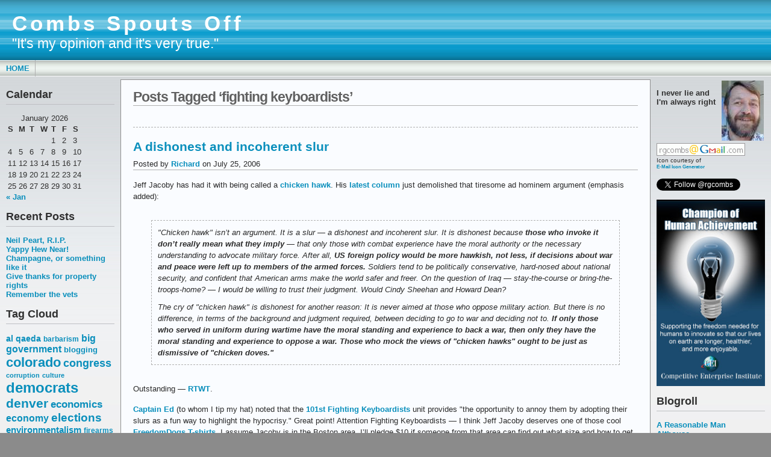

--- FILE ---
content_type: text/html; charset=UTF-8
request_url: https://www.rgcombs.com/tag/fighting-keyboardists/
body_size: 15299
content:
<!DOCTYPE html PUBLIC "-//W3C//DTD XHTML 1.0 Transitional//EN" "http://www.w3.org/TR/xhtml1/DTD/xhtml1-transitional.dtd">
<html xmlns="http://www.w3.org/1999/xhtml" lang="en-US">
<head profile="http://gmpg.org/xfn/11">
	<meta http-equiv="Content-Type" content="text/html; charset=UTF-8" />
	<title> &raquo; fighting keyboardists Combs Spouts Off</title>

	<link rel="stylesheet" href="https://www.rgcombs.com/wp-content/themes/andreas09/style.css" type="text/css" media="screen" />
	<link rel="stylesheet" href="https://www.rgcombs.com/wp-content/themes/andreas09/blue.css" type="text/css" media="screen" />
	<link rel="pingback" href="https://www.rgcombs.com/xmlrpc.php" />

	<meta name='robots' content='max-image-preview:large' />
<link rel="alternate" type="application/rss+xml" title="Combs Spouts Off &raquo; Feed" href="https://www.rgcombs.com/feed/" />
<link rel="alternate" type="application/rss+xml" title="Combs Spouts Off &raquo; Comments Feed" href="https://www.rgcombs.com/comments/feed/" />
<link rel="alternate" type="application/rss+xml" title="Combs Spouts Off &raquo; fighting keyboardists Tag Feed" href="https://www.rgcombs.com/tag/fighting-keyboardists/feed/" />
<style id='wp-img-auto-sizes-contain-inline-css' type='text/css'>
img:is([sizes=auto i],[sizes^="auto," i]){contain-intrinsic-size:3000px 1500px}
/*# sourceURL=wp-img-auto-sizes-contain-inline-css */
</style>
<style id='wp-emoji-styles-inline-css' type='text/css'>

	img.wp-smiley, img.emoji {
		display: inline !important;
		border: none !important;
		box-shadow: none !important;
		height: 1em !important;
		width: 1em !important;
		margin: 0 0.07em !important;
		vertical-align: -0.1em !important;
		background: none !important;
		padding: 0 !important;
	}
/*# sourceURL=wp-emoji-styles-inline-css */
</style>
<style id='wp-block-library-inline-css' type='text/css'>
:root{--wp-block-synced-color:#7a00df;--wp-block-synced-color--rgb:122,0,223;--wp-bound-block-color:var(--wp-block-synced-color);--wp-editor-canvas-background:#ddd;--wp-admin-theme-color:#007cba;--wp-admin-theme-color--rgb:0,124,186;--wp-admin-theme-color-darker-10:#006ba1;--wp-admin-theme-color-darker-10--rgb:0,107,160.5;--wp-admin-theme-color-darker-20:#005a87;--wp-admin-theme-color-darker-20--rgb:0,90,135;--wp-admin-border-width-focus:2px}@media (min-resolution:192dpi){:root{--wp-admin-border-width-focus:1.5px}}.wp-element-button{cursor:pointer}:root .has-very-light-gray-background-color{background-color:#eee}:root .has-very-dark-gray-background-color{background-color:#313131}:root .has-very-light-gray-color{color:#eee}:root .has-very-dark-gray-color{color:#313131}:root .has-vivid-green-cyan-to-vivid-cyan-blue-gradient-background{background:linear-gradient(135deg,#00d084,#0693e3)}:root .has-purple-crush-gradient-background{background:linear-gradient(135deg,#34e2e4,#4721fb 50%,#ab1dfe)}:root .has-hazy-dawn-gradient-background{background:linear-gradient(135deg,#faaca8,#dad0ec)}:root .has-subdued-olive-gradient-background{background:linear-gradient(135deg,#fafae1,#67a671)}:root .has-atomic-cream-gradient-background{background:linear-gradient(135deg,#fdd79a,#004a59)}:root .has-nightshade-gradient-background{background:linear-gradient(135deg,#330968,#31cdcf)}:root .has-midnight-gradient-background{background:linear-gradient(135deg,#020381,#2874fc)}:root{--wp--preset--font-size--normal:16px;--wp--preset--font-size--huge:42px}.has-regular-font-size{font-size:1em}.has-larger-font-size{font-size:2.625em}.has-normal-font-size{font-size:var(--wp--preset--font-size--normal)}.has-huge-font-size{font-size:var(--wp--preset--font-size--huge)}.has-text-align-center{text-align:center}.has-text-align-left{text-align:left}.has-text-align-right{text-align:right}.has-fit-text{white-space:nowrap!important}#end-resizable-editor-section{display:none}.aligncenter{clear:both}.items-justified-left{justify-content:flex-start}.items-justified-center{justify-content:center}.items-justified-right{justify-content:flex-end}.items-justified-space-between{justify-content:space-between}.screen-reader-text{border:0;clip-path:inset(50%);height:1px;margin:-1px;overflow:hidden;padding:0;position:absolute;width:1px;word-wrap:normal!important}.screen-reader-text:focus{background-color:#ddd;clip-path:none;color:#444;display:block;font-size:1em;height:auto;left:5px;line-height:normal;padding:15px 23px 14px;text-decoration:none;top:5px;width:auto;z-index:100000}html :where(.has-border-color){border-style:solid}html :where([style*=border-top-color]){border-top-style:solid}html :where([style*=border-right-color]){border-right-style:solid}html :where([style*=border-bottom-color]){border-bottom-style:solid}html :where([style*=border-left-color]){border-left-style:solid}html :where([style*=border-width]){border-style:solid}html :where([style*=border-top-width]){border-top-style:solid}html :where([style*=border-right-width]){border-right-style:solid}html :where([style*=border-bottom-width]){border-bottom-style:solid}html :where([style*=border-left-width]){border-left-style:solid}html :where(img[class*=wp-image-]){height:auto;max-width:100%}:where(figure){margin:0 0 1em}html :where(.is-position-sticky){--wp-admin--admin-bar--position-offset:var(--wp-admin--admin-bar--height,0px)}@media screen and (max-width:600px){html :where(.is-position-sticky){--wp-admin--admin-bar--position-offset:0px}}

/*# sourceURL=wp-block-library-inline-css */
</style><style id='global-styles-inline-css' type='text/css'>
:root{--wp--preset--aspect-ratio--square: 1;--wp--preset--aspect-ratio--4-3: 4/3;--wp--preset--aspect-ratio--3-4: 3/4;--wp--preset--aspect-ratio--3-2: 3/2;--wp--preset--aspect-ratio--2-3: 2/3;--wp--preset--aspect-ratio--16-9: 16/9;--wp--preset--aspect-ratio--9-16: 9/16;--wp--preset--color--black: #000000;--wp--preset--color--cyan-bluish-gray: #abb8c3;--wp--preset--color--white: #ffffff;--wp--preset--color--pale-pink: #f78da7;--wp--preset--color--vivid-red: #cf2e2e;--wp--preset--color--luminous-vivid-orange: #ff6900;--wp--preset--color--luminous-vivid-amber: #fcb900;--wp--preset--color--light-green-cyan: #7bdcb5;--wp--preset--color--vivid-green-cyan: #00d084;--wp--preset--color--pale-cyan-blue: #8ed1fc;--wp--preset--color--vivid-cyan-blue: #0693e3;--wp--preset--color--vivid-purple: #9b51e0;--wp--preset--gradient--vivid-cyan-blue-to-vivid-purple: linear-gradient(135deg,rgb(6,147,227) 0%,rgb(155,81,224) 100%);--wp--preset--gradient--light-green-cyan-to-vivid-green-cyan: linear-gradient(135deg,rgb(122,220,180) 0%,rgb(0,208,130) 100%);--wp--preset--gradient--luminous-vivid-amber-to-luminous-vivid-orange: linear-gradient(135deg,rgb(252,185,0) 0%,rgb(255,105,0) 100%);--wp--preset--gradient--luminous-vivid-orange-to-vivid-red: linear-gradient(135deg,rgb(255,105,0) 0%,rgb(207,46,46) 100%);--wp--preset--gradient--very-light-gray-to-cyan-bluish-gray: linear-gradient(135deg,rgb(238,238,238) 0%,rgb(169,184,195) 100%);--wp--preset--gradient--cool-to-warm-spectrum: linear-gradient(135deg,rgb(74,234,220) 0%,rgb(151,120,209) 20%,rgb(207,42,186) 40%,rgb(238,44,130) 60%,rgb(251,105,98) 80%,rgb(254,248,76) 100%);--wp--preset--gradient--blush-light-purple: linear-gradient(135deg,rgb(255,206,236) 0%,rgb(152,150,240) 100%);--wp--preset--gradient--blush-bordeaux: linear-gradient(135deg,rgb(254,205,165) 0%,rgb(254,45,45) 50%,rgb(107,0,62) 100%);--wp--preset--gradient--luminous-dusk: linear-gradient(135deg,rgb(255,203,112) 0%,rgb(199,81,192) 50%,rgb(65,88,208) 100%);--wp--preset--gradient--pale-ocean: linear-gradient(135deg,rgb(255,245,203) 0%,rgb(182,227,212) 50%,rgb(51,167,181) 100%);--wp--preset--gradient--electric-grass: linear-gradient(135deg,rgb(202,248,128) 0%,rgb(113,206,126) 100%);--wp--preset--gradient--midnight: linear-gradient(135deg,rgb(2,3,129) 0%,rgb(40,116,252) 100%);--wp--preset--font-size--small: 13px;--wp--preset--font-size--medium: 20px;--wp--preset--font-size--large: 36px;--wp--preset--font-size--x-large: 42px;--wp--preset--spacing--20: 0.44rem;--wp--preset--spacing--30: 0.67rem;--wp--preset--spacing--40: 1rem;--wp--preset--spacing--50: 1.5rem;--wp--preset--spacing--60: 2.25rem;--wp--preset--spacing--70: 3.38rem;--wp--preset--spacing--80: 5.06rem;--wp--preset--shadow--natural: 6px 6px 9px rgba(0, 0, 0, 0.2);--wp--preset--shadow--deep: 12px 12px 50px rgba(0, 0, 0, 0.4);--wp--preset--shadow--sharp: 6px 6px 0px rgba(0, 0, 0, 0.2);--wp--preset--shadow--outlined: 6px 6px 0px -3px rgb(255, 255, 255), 6px 6px rgb(0, 0, 0);--wp--preset--shadow--crisp: 6px 6px 0px rgb(0, 0, 0);}:where(.is-layout-flex){gap: 0.5em;}:where(.is-layout-grid){gap: 0.5em;}body .is-layout-flex{display: flex;}.is-layout-flex{flex-wrap: wrap;align-items: center;}.is-layout-flex > :is(*, div){margin: 0;}body .is-layout-grid{display: grid;}.is-layout-grid > :is(*, div){margin: 0;}:where(.wp-block-columns.is-layout-flex){gap: 2em;}:where(.wp-block-columns.is-layout-grid){gap: 2em;}:where(.wp-block-post-template.is-layout-flex){gap: 1.25em;}:where(.wp-block-post-template.is-layout-grid){gap: 1.25em;}.has-black-color{color: var(--wp--preset--color--black) !important;}.has-cyan-bluish-gray-color{color: var(--wp--preset--color--cyan-bluish-gray) !important;}.has-white-color{color: var(--wp--preset--color--white) !important;}.has-pale-pink-color{color: var(--wp--preset--color--pale-pink) !important;}.has-vivid-red-color{color: var(--wp--preset--color--vivid-red) !important;}.has-luminous-vivid-orange-color{color: var(--wp--preset--color--luminous-vivid-orange) !important;}.has-luminous-vivid-amber-color{color: var(--wp--preset--color--luminous-vivid-amber) !important;}.has-light-green-cyan-color{color: var(--wp--preset--color--light-green-cyan) !important;}.has-vivid-green-cyan-color{color: var(--wp--preset--color--vivid-green-cyan) !important;}.has-pale-cyan-blue-color{color: var(--wp--preset--color--pale-cyan-blue) !important;}.has-vivid-cyan-blue-color{color: var(--wp--preset--color--vivid-cyan-blue) !important;}.has-vivid-purple-color{color: var(--wp--preset--color--vivid-purple) !important;}.has-black-background-color{background-color: var(--wp--preset--color--black) !important;}.has-cyan-bluish-gray-background-color{background-color: var(--wp--preset--color--cyan-bluish-gray) !important;}.has-white-background-color{background-color: var(--wp--preset--color--white) !important;}.has-pale-pink-background-color{background-color: var(--wp--preset--color--pale-pink) !important;}.has-vivid-red-background-color{background-color: var(--wp--preset--color--vivid-red) !important;}.has-luminous-vivid-orange-background-color{background-color: var(--wp--preset--color--luminous-vivid-orange) !important;}.has-luminous-vivid-amber-background-color{background-color: var(--wp--preset--color--luminous-vivid-amber) !important;}.has-light-green-cyan-background-color{background-color: var(--wp--preset--color--light-green-cyan) !important;}.has-vivid-green-cyan-background-color{background-color: var(--wp--preset--color--vivid-green-cyan) !important;}.has-pale-cyan-blue-background-color{background-color: var(--wp--preset--color--pale-cyan-blue) !important;}.has-vivid-cyan-blue-background-color{background-color: var(--wp--preset--color--vivid-cyan-blue) !important;}.has-vivid-purple-background-color{background-color: var(--wp--preset--color--vivid-purple) !important;}.has-black-border-color{border-color: var(--wp--preset--color--black) !important;}.has-cyan-bluish-gray-border-color{border-color: var(--wp--preset--color--cyan-bluish-gray) !important;}.has-white-border-color{border-color: var(--wp--preset--color--white) !important;}.has-pale-pink-border-color{border-color: var(--wp--preset--color--pale-pink) !important;}.has-vivid-red-border-color{border-color: var(--wp--preset--color--vivid-red) !important;}.has-luminous-vivid-orange-border-color{border-color: var(--wp--preset--color--luminous-vivid-orange) !important;}.has-luminous-vivid-amber-border-color{border-color: var(--wp--preset--color--luminous-vivid-amber) !important;}.has-light-green-cyan-border-color{border-color: var(--wp--preset--color--light-green-cyan) !important;}.has-vivid-green-cyan-border-color{border-color: var(--wp--preset--color--vivid-green-cyan) !important;}.has-pale-cyan-blue-border-color{border-color: var(--wp--preset--color--pale-cyan-blue) !important;}.has-vivid-cyan-blue-border-color{border-color: var(--wp--preset--color--vivid-cyan-blue) !important;}.has-vivid-purple-border-color{border-color: var(--wp--preset--color--vivid-purple) !important;}.has-vivid-cyan-blue-to-vivid-purple-gradient-background{background: var(--wp--preset--gradient--vivid-cyan-blue-to-vivid-purple) !important;}.has-light-green-cyan-to-vivid-green-cyan-gradient-background{background: var(--wp--preset--gradient--light-green-cyan-to-vivid-green-cyan) !important;}.has-luminous-vivid-amber-to-luminous-vivid-orange-gradient-background{background: var(--wp--preset--gradient--luminous-vivid-amber-to-luminous-vivid-orange) !important;}.has-luminous-vivid-orange-to-vivid-red-gradient-background{background: var(--wp--preset--gradient--luminous-vivid-orange-to-vivid-red) !important;}.has-very-light-gray-to-cyan-bluish-gray-gradient-background{background: var(--wp--preset--gradient--very-light-gray-to-cyan-bluish-gray) !important;}.has-cool-to-warm-spectrum-gradient-background{background: var(--wp--preset--gradient--cool-to-warm-spectrum) !important;}.has-blush-light-purple-gradient-background{background: var(--wp--preset--gradient--blush-light-purple) !important;}.has-blush-bordeaux-gradient-background{background: var(--wp--preset--gradient--blush-bordeaux) !important;}.has-luminous-dusk-gradient-background{background: var(--wp--preset--gradient--luminous-dusk) !important;}.has-pale-ocean-gradient-background{background: var(--wp--preset--gradient--pale-ocean) !important;}.has-electric-grass-gradient-background{background: var(--wp--preset--gradient--electric-grass) !important;}.has-midnight-gradient-background{background: var(--wp--preset--gradient--midnight) !important;}.has-small-font-size{font-size: var(--wp--preset--font-size--small) !important;}.has-medium-font-size{font-size: var(--wp--preset--font-size--medium) !important;}.has-large-font-size{font-size: var(--wp--preset--font-size--large) !important;}.has-x-large-font-size{font-size: var(--wp--preset--font-size--x-large) !important;}
/*# sourceURL=global-styles-inline-css */
</style>

<style id='classic-theme-styles-inline-css' type='text/css'>
/*! This file is auto-generated */
.wp-block-button__link{color:#fff;background-color:#32373c;border-radius:9999px;box-shadow:none;text-decoration:none;padding:calc(.667em + 2px) calc(1.333em + 2px);font-size:1.125em}.wp-block-file__button{background:#32373c;color:#fff;text-decoration:none}
/*# sourceURL=/wp-includes/css/classic-themes.min.css */
</style>
<link rel='stylesheet' id='social-essentials-css' href='https://www.rgcombs.com/wp-content/plugins/social-essentials/style.css?ver=6.9' type='text/css' media='all' />
<link rel="https://api.w.org/" href="https://www.rgcombs.com/wp-json/" /><link rel="alternate" title="JSON" type="application/json" href="https://www.rgcombs.com/wp-json/wp/v2/tags/130" /><link rel="EditURI" type="application/rsd+xml" title="RSD" href="https://www.rgcombs.com/xmlrpc.php?rsd" />
<meta name="generator" content="WordPress 6.9" />
<!-- Start of DualFeeds (1.11) plugin additions -->
<link rel="alternate" type="application/rss+xml" title="Combs Spouts Off - Summary Feed" href="https://www.rgcombs.com/feed/?dualfeed=2" />
<!-- End of DualFeeds plugin additions -->

</head>

<body data-rsssl=1 class="">

<div id="container">
	<div id="sitename">
		<h1><a href="https://www.rgcombs.com/">Combs Spouts Off</a></h1>
		<h2>&quot;It&#039;s my opinion and it&#039;s very true.&quot;</h2>
	</div>

	<div id="mainmenu">
			<ul class="level1">
		<li><a href="https://www.rgcombs.com/">Home</a></li>
			</ul>
	</div>

<div id="wrap">
<div id="leftside">

	<ul>

<li id="calendar-2" class="widget widget_calendar"><h2 class="widgettitle">Calendar</h2>
<div id="calendar_wrap" class="calendar_wrap"><table id="wp-calendar" class="wp-calendar-table">
	<caption>January 2026</caption>
	<thead>
	<tr>
		<th scope="col" aria-label="Sunday">S</th>
		<th scope="col" aria-label="Monday">M</th>
		<th scope="col" aria-label="Tuesday">T</th>
		<th scope="col" aria-label="Wednesday">W</th>
		<th scope="col" aria-label="Thursday">T</th>
		<th scope="col" aria-label="Friday">F</th>
		<th scope="col" aria-label="Saturday">S</th>
	</tr>
	</thead>
	<tbody>
	<tr>
		<td colspan="4" class="pad">&nbsp;</td><td>1</td><td>2</td><td>3</td>
	</tr>
	<tr>
		<td>4</td><td>5</td><td>6</td><td>7</td><td>8</td><td>9</td><td>10</td>
	</tr>
	<tr>
		<td>11</td><td>12</td><td>13</td><td id="today">14</td><td>15</td><td>16</td><td>17</td>
	</tr>
	<tr>
		<td>18</td><td>19</td><td>20</td><td>21</td><td>22</td><td>23</td><td>24</td>
	</tr>
	<tr>
		<td>25</td><td>26</td><td>27</td><td>28</td><td>29</td><td>30</td><td>31</td>
	</tr>
	</tbody>
	</table><nav aria-label="Previous and next months" class="wp-calendar-nav">
		<span class="wp-calendar-nav-prev"><a href="https://www.rgcombs.com/2020/01/">&laquo; Jan</a></span>
		<span class="pad">&nbsp;</span>
		<span class="wp-calendar-nav-next">&nbsp;</span>
	</nav></div></li>

		<li id="recent-posts-2" class="widget widget_recent_entries">
		<h2 class="widgettitle">Recent Posts</h2>

		<ul>
											<li>
					<a href="https://www.rgcombs.com/neil-peart-r-i-p/">Neil Peart, R.I.P.</a>
									</li>
											<li>
					<a href="https://www.rgcombs.com/yappy-hew-near/">Yappy Hew Near!</a>
									</li>
											<li>
					<a href="https://www.rgcombs.com/champagne-or-something-like-it/">Champagne, or something like it</a>
									</li>
											<li>
					<a href="https://www.rgcombs.com/give-thanks-for-property-rights/">Give thanks for property rights</a>
									</li>
											<li>
					<a href="https://www.rgcombs.com/remember-the-vets/">Remember the vets</a>
									</li>
					</ul>

		</li>
<li id="tag_cloud-2" class="widget widget_tag_cloud"><h2 class="widgettitle">Tag Cloud</h2>
<div class="tagcloud"><a href="https://www.rgcombs.com/tag/al-qaeda/" class="tag-cloud-link tag-link-11 tag-link-position-1" style="font-size: 10.153846153846pt;" aria-label="al qaeda (63 items)">al qaeda</a>
<a href="https://www.rgcombs.com/tag/barbarism/" class="tag-cloud-link tag-link-17 tag-link-position-2" style="font-size: 8.9230769230769pt;" aria-label="barbarism (53 items)">barbarism</a>
<a href="https://www.rgcombs.com/tag/big-government/" class="tag-cloud-link tag-link-557 tag-link-position-3" style="font-size: 11.692307692308pt;" aria-label="big government (80 items)">big government</a>
<a href="https://www.rgcombs.com/tag/blogging/" class="tag-cloud-link tag-link-119 tag-link-position-4" style="font-size: 9.3846153846154pt;" aria-label="blogging (56 items)">blogging</a>
<a href="https://www.rgcombs.com/tag/colorado/" class="tag-cloud-link tag-link-103 tag-link-position-5" style="font-size: 16.615384615385pt;" aria-label="colorado (167 items)">colorado</a>
<a href="https://www.rgcombs.com/tag/congress/" class="tag-cloud-link tag-link-163 tag-link-position-6" style="font-size: 13.846153846154pt;" aria-label="congress (112 items)">congress</a>
<a href="https://www.rgcombs.com/tag/corruption/" class="tag-cloud-link tag-link-277 tag-link-position-7" style="font-size: 8.3076923076923pt;" aria-label="corruption (48 items)">corruption</a>
<a href="https://www.rgcombs.com/tag/culture/" class="tag-cloud-link tag-link-54 tag-link-position-8" style="font-size: 8.6153846153846pt;" aria-label="culture (50 items)">culture</a>
<a href="https://www.rgcombs.com/tag/democrats/" class="tag-cloud-link tag-link-4 tag-link-position-9" style="font-size: 18.153846153846pt;" aria-label="democrats (212 items)">democrats</a>
<a href="https://www.rgcombs.com/tag/denver/" class="tag-cloud-link tag-link-70 tag-link-position-10" style="font-size: 15.538461538462pt;" aria-label="denver (145 items)">denver</a>
<a href="https://www.rgcombs.com/tag/economics/" class="tag-cloud-link tag-link-71 tag-link-position-11" style="font-size: 12.461538461538pt;" aria-label="economics (90 items)">economics</a>
<a href="https://www.rgcombs.com/tag/economy/" class="tag-cloud-link tag-link-548 tag-link-position-12" style="font-size: 11.846153846154pt;" aria-label="economy (83 items)">economy</a>
<a href="https://www.rgcombs.com/tag/elections/" class="tag-cloud-link tag-link-249 tag-link-position-13" style="font-size: 14.615384615385pt;" aria-label="elections (125 items)">elections</a>
<a href="https://www.rgcombs.com/tag/environmentalism/" class="tag-cloud-link tag-link-194 tag-link-position-14" style="font-size: 11.538461538462pt;" aria-label="environmentalism (78 items)">environmentalism</a>
<a href="https://www.rgcombs.com/tag/firearms/" class="tag-cloud-link tag-link-59 tag-link-position-15" style="font-size: 8.9230769230769pt;" aria-label="firearms (53 items)">firearms</a>
<a href="https://www.rgcombs.com/tag/freedom/" class="tag-cloud-link tag-link-36 tag-link-position-16" style="font-size: 9.5384615384615pt;" aria-label="freedom (58 items)">freedom</a>
<a href="https://www.rgcombs.com/tag/global-warming/" class="tag-cloud-link tag-link-215 tag-link-position-17" style="font-size: 10.307692307692pt;" aria-label="global warming (65 items)">global warming</a>
<a href="https://www.rgcombs.com/tag/gop/" class="tag-cloud-link tag-link-238 tag-link-position-18" style="font-size: 10.153846153846pt;" aria-label="gop (64 items)">gop</a>
<a href="https://www.rgcombs.com/tag/gun-control/" class="tag-cloud-link tag-link-25 tag-link-position-19" style="font-size: 10.153846153846pt;" aria-label="gun control (64 items)">gun control</a>
<a href="https://www.rgcombs.com/tag/guns/" class="tag-cloud-link tag-link-61 tag-link-position-20" style="font-size: 8pt;" aria-label="guns (46 items)">guns</a>
<a href="https://www.rgcombs.com/tag/health-care/" class="tag-cloud-link tag-link-97 tag-link-position-21" style="font-size: 13.076923076923pt;" aria-label="health care (98 items)">health care</a>
<a href="https://www.rgcombs.com/tag/human-rights/" class="tag-cloud-link tag-link-26 tag-link-position-22" style="font-size: 12.923076923077pt;" aria-label="human rights (96 items)">human rights</a>
<a href="https://www.rgcombs.com/tag/humor/" class="tag-cloud-link tag-link-49 tag-link-position-23" style="font-size: 14.615384615385pt;" aria-label="humor (124 items)">humor</a>
<a href="https://www.rgcombs.com/tag/iraq/" class="tag-cloud-link tag-link-12 tag-link-position-24" style="font-size: 14.153846153846pt;" aria-label="iraq (117 items)">iraq</a>
<a href="https://www.rgcombs.com/tag/islam/" class="tag-cloud-link tag-link-19 tag-link-position-25" style="font-size: 8.4615384615385pt;" aria-label="islam (49 items)">islam</a>
<a href="https://www.rgcombs.com/tag/islamofascism/" class="tag-cloud-link tag-link-6 tag-link-position-26" style="font-size: 16.615384615385pt;" aria-label="islamofascism (169 items)">islamofascism</a>
<a href="https://www.rgcombs.com/tag/israel/" class="tag-cloud-link tag-link-41 tag-link-position-27" style="font-size: 11.076923076923pt;" aria-label="israel (73 items)">israel</a>
<a href="https://www.rgcombs.com/tag/journalism/" class="tag-cloud-link tag-link-13 tag-link-position-28" style="font-size: 10.615384615385pt;" aria-label="journalism (68 items)">journalism</a>
<a href="https://www.rgcombs.com/tag/leftists/" class="tag-cloud-link tag-link-7 tag-link-position-29" style="font-size: 8.7692307692308pt;" aria-label="leftists (51 items)">leftists</a>
<a href="https://www.rgcombs.com/tag/liberty/" class="tag-cloud-link tag-link-27 tag-link-position-30" style="font-size: 11.230769230769pt;" aria-label="liberty (74 items)">liberty</a>
<a href="https://www.rgcombs.com/tag/media-bias/" class="tag-cloud-link tag-link-201 tag-link-position-31" style="font-size: 13.846153846154pt;" aria-label="media bias (112 items)">media bias</a>
<a href="https://www.rgcombs.com/tag/military/" class="tag-cloud-link tag-link-159 tag-link-position-32" style="font-size: 11.692307692308pt;" aria-label="military (80 items)">military</a>
<a href="https://www.rgcombs.com/tag/moonbats/" class="tag-cloud-link tag-link-45 tag-link-position-33" style="font-size: 9.2307692307692pt;" aria-label="moonbats (55 items)">moonbats</a>
<a href="https://www.rgcombs.com/tag/msm/" class="tag-cloud-link tag-link-34 tag-link-position-34" style="font-size: 8.3076923076923pt;" aria-label="msm (48 items)">msm</a>
<a href="https://www.rgcombs.com/tag/music/" class="tag-cloud-link tag-link-55 tag-link-position-35" style="font-size: 10.769230769231pt;" aria-label="music (70 items)">music</a>
<a href="https://www.rgcombs.com/tag/obama/" class="tag-cloud-link tag-link-388 tag-link-position-36" style="font-size: 20.307692307692pt;" aria-label="obama (292 items)">obama</a>
<a href="https://www.rgcombs.com/tag/politics/" class="tag-cloud-link tag-link-48 tag-link-position-37" style="font-size: 22pt;" aria-label="politics (382 items)">politics</a>
<a href="https://www.rgcombs.com/tag/presidential-candidates/" class="tag-cloud-link tag-link-28 tag-link-position-38" style="font-size: 10.153846153846pt;" aria-label="presidential candidates (63 items)">presidential candidates</a>
<a href="https://www.rgcombs.com/tag/republicans/" class="tag-cloud-link tag-link-137 tag-link-position-39" style="font-size: 14.461538461538pt;" aria-label="republicans (123 items)">republicans</a>
<a href="https://www.rgcombs.com/tag/socialism/" class="tag-cloud-link tag-link-253 tag-link-position-40" style="font-size: 9.6923076923077pt;" aria-label="socialism (59 items)">socialism</a>
<a href="https://www.rgcombs.com/tag/soldiers/" class="tag-cloud-link tag-link-160 tag-link-position-41" style="font-size: 8.9230769230769pt;" aria-label="soldiers (53 items)">soldiers</a>
<a href="https://www.rgcombs.com/tag/spending/" class="tag-cloud-link tag-link-116 tag-link-position-42" style="font-size: 8pt;" aria-label="spending (46 items)">spending</a>
<a href="https://www.rgcombs.com/tag/terrorism/" class="tag-cloud-link tag-link-9 tag-link-position-43" style="font-size: 14.769230769231pt;" aria-label="terrorism (128 items)">terrorism</a>
<a href="https://www.rgcombs.com/tag/war/" class="tag-cloud-link tag-link-10 tag-link-position-44" style="font-size: 16.615384615385pt;" aria-label="war (167 items)">war</a>
<a href="https://www.rgcombs.com/tag/weather/" class="tag-cloud-link tag-link-104 tag-link-position-45" style="font-size: 8.1538461538462pt;" aria-label="weather (47 items)">weather</a></div>
</li>
<li id="archives-2" class="widget widget_archive"><h2 class="widgettitle">Archives</h2>
		<label class="screen-reader-text" for="archives-dropdown-2">Archives</label>
		<select id="archives-dropdown-2" name="archive-dropdown">
			
			<option value="">Select Month</option>
				<option value='https://www.rgcombs.com/2020/01/'> January 2020 </option>
	<option value='https://www.rgcombs.com/2019/12/'> December 2019 </option>
	<option value='https://www.rgcombs.com/2019/11/'> November 2019 </option>
	<option value='https://www.rgcombs.com/2019/09/'> September 2019 </option>
	<option value='https://www.rgcombs.com/2019/07/'> July 2019 </option>
	<option value='https://www.rgcombs.com/2019/05/'> May 2019 </option>
	<option value='https://www.rgcombs.com/2019/03/'> March 2019 </option>
	<option value='https://www.rgcombs.com/2019/02/'> February 2019 </option>
	<option value='https://www.rgcombs.com/2019/01/'> January 2019 </option>
	<option value='https://www.rgcombs.com/2018/12/'> December 2018 </option>
	<option value='https://www.rgcombs.com/2018/11/'> November 2018 </option>
	<option value='https://www.rgcombs.com/2018/10/'> October 2018 </option>
	<option value='https://www.rgcombs.com/2018/09/'> September 2018 </option>
	<option value='https://www.rgcombs.com/2018/08/'> August 2018 </option>
	<option value='https://www.rgcombs.com/2018/07/'> July 2018 </option>
	<option value='https://www.rgcombs.com/2018/06/'> June 2018 </option>
	<option value='https://www.rgcombs.com/2018/05/'> May 2018 </option>
	<option value='https://www.rgcombs.com/2018/04/'> April 2018 </option>
	<option value='https://www.rgcombs.com/2018/03/'> March 2018 </option>
	<option value='https://www.rgcombs.com/2017/12/'> December 2017 </option>
	<option value='https://www.rgcombs.com/2017/11/'> November 2017 </option>
	<option value='https://www.rgcombs.com/2017/09/'> September 2017 </option>
	<option value='https://www.rgcombs.com/2017/08/'> August 2017 </option>
	<option value='https://www.rgcombs.com/2017/07/'> July 2017 </option>
	<option value='https://www.rgcombs.com/2017/06/'> June 2017 </option>
	<option value='https://www.rgcombs.com/2017/05/'> May 2017 </option>
	<option value='https://www.rgcombs.com/2017/03/'> March 2017 </option>
	<option value='https://www.rgcombs.com/2017/02/'> February 2017 </option>
	<option value='https://www.rgcombs.com/2017/01/'> January 2017 </option>
	<option value='https://www.rgcombs.com/2016/12/'> December 2016 </option>
	<option value='https://www.rgcombs.com/2016/11/'> November 2016 </option>
	<option value='https://www.rgcombs.com/2016/10/'> October 2016 </option>
	<option value='https://www.rgcombs.com/2016/09/'> September 2016 </option>
	<option value='https://www.rgcombs.com/2016/07/'> July 2016 </option>
	<option value='https://www.rgcombs.com/2016/06/'> June 2016 </option>
	<option value='https://www.rgcombs.com/2016/05/'> May 2016 </option>
	<option value='https://www.rgcombs.com/2016/04/'> April 2016 </option>
	<option value='https://www.rgcombs.com/2016/03/'> March 2016 </option>
	<option value='https://www.rgcombs.com/2016/02/'> February 2016 </option>
	<option value='https://www.rgcombs.com/2016/01/'> January 2016 </option>
	<option value='https://www.rgcombs.com/2015/12/'> December 2015 </option>
	<option value='https://www.rgcombs.com/2015/11/'> November 2015 </option>
	<option value='https://www.rgcombs.com/2015/09/'> September 2015 </option>
	<option value='https://www.rgcombs.com/2015/07/'> July 2015 </option>
	<option value='https://www.rgcombs.com/2015/06/'> June 2015 </option>
	<option value='https://www.rgcombs.com/2015/05/'> May 2015 </option>
	<option value='https://www.rgcombs.com/2015/04/'> April 2015 </option>
	<option value='https://www.rgcombs.com/2015/03/'> March 2015 </option>
	<option value='https://www.rgcombs.com/2015/02/'> February 2015 </option>
	<option value='https://www.rgcombs.com/2015/01/'> January 2015 </option>
	<option value='https://www.rgcombs.com/2014/12/'> December 2014 </option>
	<option value='https://www.rgcombs.com/2014/11/'> November 2014 </option>
	<option value='https://www.rgcombs.com/2014/10/'> October 2014 </option>
	<option value='https://www.rgcombs.com/2014/09/'> September 2014 </option>
	<option value='https://www.rgcombs.com/2014/07/'> July 2014 </option>
	<option value='https://www.rgcombs.com/2014/06/'> June 2014 </option>
	<option value='https://www.rgcombs.com/2014/05/'> May 2014 </option>
	<option value='https://www.rgcombs.com/2014/04/'> April 2014 </option>
	<option value='https://www.rgcombs.com/2014/03/'> March 2014 </option>
	<option value='https://www.rgcombs.com/2014/02/'> February 2014 </option>
	<option value='https://www.rgcombs.com/2014/01/'> January 2014 </option>
	<option value='https://www.rgcombs.com/2013/12/'> December 2013 </option>
	<option value='https://www.rgcombs.com/2013/11/'> November 2013 </option>
	<option value='https://www.rgcombs.com/2013/09/'> September 2013 </option>
	<option value='https://www.rgcombs.com/2013/08/'> August 2013 </option>
	<option value='https://www.rgcombs.com/2013/07/'> July 2013 </option>
	<option value='https://www.rgcombs.com/2013/06/'> June 2013 </option>
	<option value='https://www.rgcombs.com/2013/04/'> April 2013 </option>
	<option value='https://www.rgcombs.com/2013/03/'> March 2013 </option>
	<option value='https://www.rgcombs.com/2013/02/'> February 2013 </option>
	<option value='https://www.rgcombs.com/2013/01/'> January 2013 </option>
	<option value='https://www.rgcombs.com/2012/12/'> December 2012 </option>
	<option value='https://www.rgcombs.com/2012/11/'> November 2012 </option>
	<option value='https://www.rgcombs.com/2012/10/'> October 2012 </option>
	<option value='https://www.rgcombs.com/2012/09/'> September 2012 </option>
	<option value='https://www.rgcombs.com/2012/08/'> August 2012 </option>
	<option value='https://www.rgcombs.com/2012/07/'> July 2012 </option>
	<option value='https://www.rgcombs.com/2012/06/'> June 2012 </option>
	<option value='https://www.rgcombs.com/2012/05/'> May 2012 </option>
	<option value='https://www.rgcombs.com/2012/04/'> April 2012 </option>
	<option value='https://www.rgcombs.com/2012/03/'> March 2012 </option>
	<option value='https://www.rgcombs.com/2012/02/'> February 2012 </option>
	<option value='https://www.rgcombs.com/2012/01/'> January 2012 </option>
	<option value='https://www.rgcombs.com/2011/12/'> December 2011 </option>
	<option value='https://www.rgcombs.com/2011/11/'> November 2011 </option>
	<option value='https://www.rgcombs.com/2011/10/'> October 2011 </option>
	<option value='https://www.rgcombs.com/2011/09/'> September 2011 </option>
	<option value='https://www.rgcombs.com/2011/08/'> August 2011 </option>
	<option value='https://www.rgcombs.com/2011/07/'> July 2011 </option>
	<option value='https://www.rgcombs.com/2011/06/'> June 2011 </option>
	<option value='https://www.rgcombs.com/2011/05/'> May 2011 </option>
	<option value='https://www.rgcombs.com/2011/04/'> April 2011 </option>
	<option value='https://www.rgcombs.com/2011/03/'> March 2011 </option>
	<option value='https://www.rgcombs.com/2011/02/'> February 2011 </option>
	<option value='https://www.rgcombs.com/2011/01/'> January 2011 </option>
	<option value='https://www.rgcombs.com/2010/12/'> December 2010 </option>
	<option value='https://www.rgcombs.com/2010/11/'> November 2010 </option>
	<option value='https://www.rgcombs.com/2010/10/'> October 2010 </option>
	<option value='https://www.rgcombs.com/2010/09/'> September 2010 </option>
	<option value='https://www.rgcombs.com/2010/08/'> August 2010 </option>
	<option value='https://www.rgcombs.com/2010/07/'> July 2010 </option>
	<option value='https://www.rgcombs.com/2010/06/'> June 2010 </option>
	<option value='https://www.rgcombs.com/2010/05/'> May 2010 </option>
	<option value='https://www.rgcombs.com/2010/04/'> April 2010 </option>
	<option value='https://www.rgcombs.com/2010/03/'> March 2010 </option>
	<option value='https://www.rgcombs.com/2010/02/'> February 2010 </option>
	<option value='https://www.rgcombs.com/2010/01/'> January 2010 </option>
	<option value='https://www.rgcombs.com/2009/12/'> December 2009 </option>
	<option value='https://www.rgcombs.com/2009/11/'> November 2009 </option>
	<option value='https://www.rgcombs.com/2009/10/'> October 2009 </option>
	<option value='https://www.rgcombs.com/2009/09/'> September 2009 </option>
	<option value='https://www.rgcombs.com/2009/08/'> August 2009 </option>
	<option value='https://www.rgcombs.com/2009/07/'> July 2009 </option>
	<option value='https://www.rgcombs.com/2009/06/'> June 2009 </option>
	<option value='https://www.rgcombs.com/2009/05/'> May 2009 </option>
	<option value='https://www.rgcombs.com/2009/04/'> April 2009 </option>
	<option value='https://www.rgcombs.com/2009/03/'> March 2009 </option>
	<option value='https://www.rgcombs.com/2009/02/'> February 2009 </option>
	<option value='https://www.rgcombs.com/2009/01/'> January 2009 </option>
	<option value='https://www.rgcombs.com/2008/12/'> December 2008 </option>
	<option value='https://www.rgcombs.com/2008/11/'> November 2008 </option>
	<option value='https://www.rgcombs.com/2008/10/'> October 2008 </option>
	<option value='https://www.rgcombs.com/2008/09/'> September 2008 </option>
	<option value='https://www.rgcombs.com/2008/08/'> August 2008 </option>
	<option value='https://www.rgcombs.com/2008/07/'> July 2008 </option>
	<option value='https://www.rgcombs.com/2008/06/'> June 2008 </option>
	<option value='https://www.rgcombs.com/2008/05/'> May 2008 </option>
	<option value='https://www.rgcombs.com/2008/04/'> April 2008 </option>
	<option value='https://www.rgcombs.com/2008/03/'> March 2008 </option>
	<option value='https://www.rgcombs.com/2008/02/'> February 2008 </option>
	<option value='https://www.rgcombs.com/2008/01/'> January 2008 </option>
	<option value='https://www.rgcombs.com/2007/12/'> December 2007 </option>
	<option value='https://www.rgcombs.com/2007/11/'> November 2007 </option>
	<option value='https://www.rgcombs.com/2007/10/'> October 2007 </option>
	<option value='https://www.rgcombs.com/2007/09/'> September 2007 </option>
	<option value='https://www.rgcombs.com/2007/08/'> August 2007 </option>
	<option value='https://www.rgcombs.com/2007/07/'> July 2007 </option>
	<option value='https://www.rgcombs.com/2007/06/'> June 2007 </option>
	<option value='https://www.rgcombs.com/2007/05/'> May 2007 </option>
	<option value='https://www.rgcombs.com/2007/04/'> April 2007 </option>
	<option value='https://www.rgcombs.com/2007/03/'> March 2007 </option>
	<option value='https://www.rgcombs.com/2007/02/'> February 2007 </option>
	<option value='https://www.rgcombs.com/2007/01/'> January 2007 </option>
	<option value='https://www.rgcombs.com/2006/12/'> December 2006 </option>
	<option value='https://www.rgcombs.com/2006/11/'> November 2006 </option>
	<option value='https://www.rgcombs.com/2006/10/'> October 2006 </option>
	<option value='https://www.rgcombs.com/2006/09/'> September 2006 </option>
	<option value='https://www.rgcombs.com/2006/08/'> August 2006 </option>
	<option value='https://www.rgcombs.com/2006/07/'> July 2006 </option>
	<option value='https://www.rgcombs.com/2006/06/'> June 2006 </option>
	<option value='https://www.rgcombs.com/2006/05/'> May 2006 </option>
	<option value='https://www.rgcombs.com/2006/04/'> April 2006 </option>
	<option value='https://www.rgcombs.com/2006/03/'> March 2006 </option>
	<option value='https://www.rgcombs.com/2006/02/'> February 2006 </option>
	<option value='https://www.rgcombs.com/2006/01/'> January 2006 </option>
	<option value='https://www.rgcombs.com/2005/12/'> December 2005 </option>
	<option value='https://www.rgcombs.com/2005/11/'> November 2005 </option>
	<option value='https://www.rgcombs.com/2005/10/'> October 2005 </option>
	<option value='https://www.rgcombs.com/2005/09/'> September 2005 </option>
	<option value='https://www.rgcombs.com/2005/08/'> August 2005 </option>
	<option value='https://www.rgcombs.com/2005/07/'> July 2005 </option>
	<option value='https://www.rgcombs.com/2005/06/'> June 2005 </option>
	<option value='https://www.rgcombs.com/2005/05/'> May 2005 </option>
	<option value='https://www.rgcombs.com/2005/04/'> April 2005 </option>

		</select>

			<script type="text/javascript">
/* <![CDATA[ */

( ( dropdownId ) => {
	const dropdown = document.getElementById( dropdownId );
	function onSelectChange() {
		setTimeout( () => {
			if ( 'escape' === dropdown.dataset.lastkey ) {
				return;
			}
			if ( dropdown.value ) {
				document.location.href = dropdown.value;
			}
		}, 250 );
	}
	function onKeyUp( event ) {
		if ( 'Escape' === event.key ) {
			dropdown.dataset.lastkey = 'escape';
		} else {
			delete dropdown.dataset.lastkey;
		}
	}
	function onClick() {
		delete dropdown.dataset.lastkey;
	}
	dropdown.addEventListener( 'keyup', onKeyUp );
	dropdown.addEventListener( 'click', onClick );
	dropdown.addEventListener( 'change', onSelectChange );
})( "archives-dropdown-2" );

//# sourceURL=WP_Widget_Archives%3A%3Awidget
/* ]]> */
</script>
</li>
   <li><form method="get" id="searchform" action="https://www.rgcombs.com/">
<div><input id="searchbox" type="text" value="" name="s"/>
<input type="submit" id="searchbutton" value="Search"/>
</div>
</form>
</li>
	</ul>
</div>
<!-- Right Sidebar Template -->
<div id="rightside">
	<ul>
	<li id="text-3" class="widget widget_text">			<div class="textwidget"><div style="font-size: 13px;"><img vspace="2" hspace="2" align="right" src="https://www.rgcombs.com/wp-content/uploads/2011/12/109970.jpg" alt="picture of Richard G. Combs" /><br /><b>I never lie and I'm always right </b></div>
<img title="rgcombs AT gmail DOT com" alt="rgcombs AT gmail DOT com" vspace="2" border="0" src="https://www.rgcombs.com/wp-content/uploads/2011/12/rgcombseml.png" /><br />
<div style="FONT-SIZE: 80%">Icon courtesy of <br />
<a style="FONT-SIZE: 80%" target="_blank" href="http://services.nexodyne.com/email/">E-Mail Icon Generator</a></div>
</div>
		</li>
<li id="text-6" class="widget widget_text">			<div class="textwidget"><br /><a href="https://twitter.com/rgcombs" class="twitter-follow-button" data-show-count="false">Follow @rgcombs</a>
<script>!function(d,s,id){var js,fjs=d.getElementsByTagName(s)[0];if(!d.getElementById(id)){js=d.createElement(s);js.id=id;js.src="//platform.twitter.com/widgets.js";fjs.parentNode.insertBefore(js,fjs);}}(document,"script","twitter-wjs");</script><br /></div>
		</li>
<li id="text-5" class="widget widget_text">			<div class="textwidget"><br /><a title="Human" href="http://www.cei.org/hah" target="”_blank”"><img src="https://cei.org/sites/default/files/HAH_200px.jpg" alt="Human Achievement Hour" width="180" /></a></div>
		</li>
<li id="linkcat-2" class="widget widget_links"><h2 class="widgettitle">Blogroll</h2>

	<ul class='xoxo blogroll'>
<li><a href="http://areasonableman.com/">A Reasonable Man</a></li>
<li><a href="http://althouse.blogspot.com/">Althouse</a></li>
<li><a href="http://americandigest.org/">American Digest</a></li>
<li><a href="http://www.nicedoggie.net/">Anti-Idiotarian Rottweiler</a></li>
<li><a href="http://esr.ibiblio.org/">Armed and Dangerous (ESR)</a></li>
<li><a href="http://www.janegalt.net/">Asymmetrical Information</a></li>
<li><a href="http://baldilocks.typepad.com/baldilocks/">Baldilocks</a></li>
<li><a href="http://denbeste.nu/bestof.shtml">Best of Den Beste</a></li>
<li><a href="http://biglizards.net/blog/">Big Lizards</a></li>
<li><a href="http://billllsidlemind.blogspot.com/">Billlls Idle Mind</a></li>
<li><a href="http://www.bizzyblog.com/">BizzyBlog</a></li>
<li><a href="http://www.bookwormroom.com/">Bookworm Room</a></li>
<li><a href="http://www.captainsquartersblog.com/mt/">Captain&#039;s Quarters</a></li>
<li><a href="http://www.carnivalofthecats.com/">Carnival of the Cats</a></li>
<li><a href="http://mjperry.blogspot.com/">Carpe Diem</a></li>
<li><a href="http://www.chicagoboyz.net/">Chicago Boyz</a></li>
<li><a href="http://www.mdcbowen.org/cobb/">Cobb</a></li>
<li><a href="http://confederateyankee.mu.nu/">Confederate Yankee</a></li>
<li><a href="http://counterterrorismblog.org/">Counterterrorism Blog</a></li>
<li><a href="http://www.cspipublishing.com/">CSPI</a></li>
<li><a href="http://www.dcthornton.com/">D.C. Thornton</a></li>
<li><a href="http://www.dailykitten.com/">Daily Kitten</a></li>
<li><a href="http://www.dailypundit.com/">Daily Pundit</a></li>
<li><a href="http://www.daybydaycartoon.com/">Day by Day cartoon</a></li>
<li><a href="http://freedomspeace.blogspot.com/">Democratic Peace</a></li>
<li><a href="http://directorblue.blogspot.com/">Doug Ross @ Journal</a></li>
<li><a href="http://thedrunkablog.blogspot.com/">Drunkablog</a></li>
<li><a href="http://www.econopundit.com/">EconoPundit</a></li>
<li><a href="http://www.eddriscoll.com/weblog.php">Ed Driscoll</a></li>
<li><a href="http://www.ejectejecteject.com/">Eject! Eject! Eject!</a></li>
<li><a href="http://www.eternityroad.info/">Eternity Road</a></li>
<li><a href="http://blog.ariarmstrong.com" title="Ari Armstrong&#8217;s blog" target="_blank">Free Colorado</a></li>
<li><a href="http://www.freedomszone.com/">Freedom&#039;s Zone</a></li>
<li><a href="http://freedomsight.net/">FreedomSight</a></li>
<li><a href="http://gatewaypundit.blogspot.com/">Gateway Pundit</a></li>
<li><a href="http://geekwitha45.blogspot.com/">GeekWithA.45</a></li>
<li><a href="http://www.gunowners.org/">GOA</a></li>
<li><a href="http://hurryupharry.bloghouse.net/">Harry&#039;s Place</a></li>
<li><a href="http://heartlesslibertarian.blogspot.com/">Heartless Libertarian</a></li>
<li><a href="http://hotair.com/">Hot Air</a></li>
<li><a href="http://www.howstuffworks.com/">HowStuffWorks</a></li>
<li><a href="http://www.hughhewitt.com/">Hugh Hewitt</a></li>
<li><a href="http://icanhascheezburger.com/">I Can Has Cheezburger?</a></li>
<li><a href="http://icecap.us/">Icecap</a></li>
<li><a href="http://www.imao.us/">IMAO</a></li>
<li><a href="http://www.instapundit.com/">Instapundit (the Blogfaddah)</a></li>
<li><a href="http://www.israpundit.com/">Israpundit</a></li>
<li><a href="http://mypetjawa.mu.nu/">Jawa Report</a></li>
<li><a href="http://www.jpfo.org/">JPFO</a></li>
<li><a href="http://www.junkscience.com/">JunkScience.com</a></li>
<li><a href="http://kittenwar.com/">Kittenwar</a></li>
<li><a href="http://www.kudlowsmoneypolitics.blogspot.com/">Kudlow&#039;s Money Politic$</a></li>
<li><a href="http://libertycorner.us/">Liberty Corner</a></li>
<li><a href="http://lifesbetterideas.blogspot.com/">Life&#039;s Better Ideas</a></li>
<li><a href="http://markhumphrys.com/blog.html">Mark Humphrys</a></li>
<li><a href="http://www.meowmail.com/index.htm">MeowMail</a></li>
<li><a href="http://michaelyon-online.com/">Michael Yon</a></li>
<li><a href="http://michellemalkin.com/">Michelle Malkin</a></li>
<li><a href="http://monkeytenniscentre.blogspot.com/">Monkey Tennis Centre</a></li>
<li><a href="http://www.mudvillegazette.com/">Mudville Gazette</a></li>
<li><a href="http://neoneocon.com/">Neo-neocon</a></li>
<li><a href="http://www.newsoftheweird.com/">News of the Weird</a></li>
<li><a href="http://nooilforpacifists.blogspot.com/">No Oil for Pacifists</a></li>
<li><a href="http://noquarters.blogspot.com/">No Quarters</a></li>
<li><a href="http://pajamasmedia.com/">Pajamas Media</a></li>
<li><a href="http://policyz.com" title="Zombyboy&#8217;s new site" target="_blank">PolicyZ</a></li>
<li><a href="http://markhumphrys.com/">Politics and Religion (Humphrys)</a></li>
<li><a href="http://www.poorandstupid.com/chronicle.asp">Poor and Stupid</a></li>
<li><a href="http://www.powerlineblog.com/">Power Line</a></li>
<li><a href="http://www.newtechusa.com/PPI/main.asp">Primate Programming</a></li>
<li><a href="http://www.proteinwisdom.com/index.php">Protein Wisdom</a></li>
<li><a href="http://www.publiuspundit.com/">Publius Pundit</a></li>
<li><a href="http://www.qando.net/default.aspx?tabid=38">QandO Blog</a></li>
<li><a href="http://www.quentinlangley.net/">Quentin Langley</a></li>
<li><a href="http://www.samizdata.net/blog/index.html">Samizdata</a></li>
<li><a href="http://blog.robballen.com/">Sharp as a Marble</a></li>
<li><a href="http://www.sixmeatbuffet.com/index.php">Six Meat Buffet</a></li>
<li><a href="http://smallestminority.blogspot.com/">Smallest Minority</a></li>
<li><a href="http://www.solomonia.com/blog/">Solomonia</a></li>
<li><a href="http://www.talklikeapirate.com/piratehome.html">Talk Like A Pirate Day</a></li>
<li><a href="http://www.techliberation.com/">Technology Liberation Front</a></li>
<li><a href="http://www.lt-smash.us/">The Indepundit</a></li>
<li><a href="http://www.thisistrue.com/">This is True</a></li>
<li><a href="http://www.tomgpalmer.com/">Tom Palmer</a></li>
<li><a href="http://www.transterrestrial.com/">Transterrestrial Musings</a></li>
<li><a href="http://www.sourcetext.com/grammarian/index.html">Underground Grammarian</a></li>
<li><a href="http://www.ussneverdock.blogspot.com/">USS Neverdock</a></li>
<li><a href="http://vodkapundit.com/">Vodkapundit</a></li>
<li><a href="http://volokh.com/">Volokh Conspiracy</a></li>
<li><a href="http://www.walterindenver.com/">Walter In Denver</a></li>
<li><a href="http://wienerville.blogspot.com/">Wienerville</a></li>
<li><a href="http://willtoexist.com/">Will to Exist</a></li>
<li><a href="http://windsofchange.net/">Winds of Change</a></li>
<li><a href="http://wordpress.org/news/">WordPress Blog</a></li>
<li><a href="http://planet.wordpress.org/">WordPress Planet</a></li>
<li><a href="http://www.nickschweitzer.net/">World According to Nick</a></li>

	</ul>
</li>

<li id="dualfeeds" class="widget dualfeeds_widget"><h2 class="widgettitle"></h2>
<img src="https://www.rgcombs.com/wp-content/plugins/dualfeeds/images/orangeblack.png" border="0" style="border:0; margin:0; padding:0" alt="DualFeeds" usemap="#df_sidebar" />
<map name="df_sidebar" id="df_sidebar">
<area shape="rect" coords="80,27,176,39" href="https://www.rgcombs.com/feed/" alt="Subscribe To Full Post Feed" />
<area shape="rect" coords="80,42,176,54" href="https://www.rgcombs.com/feed/?dualfeed=2" alt="Subscribe To Summary Feed" />
<area shape="rect" coords="80,57,176,69" href="https://www.rgcombs.com/comments/feed/" alt="Subscribe To Comments Feed" />
</map>
</li>
		</ul>
	</div>
	
<div id="content">
				      		<h1 class="pagetitle">Posts Tagged &#8216;fighting keyboardists&#8217;</h1>
       	  
	<div class="navigation">
		<div class="alignleft"></div>
		<div class="alignright"></div>
	</div>

			<div class="post-656 post type-post status-publish format-standard hentry tag-chicken-hawks tag-fighting-keyboardists" id="post-656">
			<h2><a href="https://www.rgcombs.com/a-dishonest-and-incoherent-slur/" rel="bookmark" title="Permanent link to A dishonest and incoherent slur">A dishonest and incoherent slur</a></h2>

			<p class="date">Posted by <a href="https://www.rgcombs.com/">Richard</a> on July 25, 2006</p>

				<div class="entry">
					<p>Jeff Jacoby has had it with being called a <a href="https://rgcombs.com/proud-to-be-a-chickenhawk/">chicken hawk</a>. His <a href="http://www.boston.com/news/globe/editorial_opinion/oped/articles/2006/0" target="_blank">latest column</a> just demolished that tiresome ad hominem argument (emphasis added): </p>
<blockquote><p><em>&quot;Chicken hawk&quot; isn&#8217;t an argument. It is a slur &#8212; a dishonest and incoherent slur. It is dishonest because <strong>those who invoke it don&#8217;t really mean what they imply</strong> &#8212; that only those with combat experience have the moral authority or the necessary understanding to advocate military force. After all, <strong>US foreign policy would be more hawkish, not less, if decisions about war and peace were left up to members of the armed forces.</strong> Soldiers tend to be politically conservative, hard-nosed about national security, and confident that American arms make the world safer and freer. On the question of Iraq &#8212; stay-the-course or bring-the-troops-home? &#8212; I would be willing to trust their judgment. Would Cindy Sheehan and Howard Dean?</p>
<p>The cry of &quot;chicken hawk&quot; is dishonest for another reason: It is never aimed at those who oppose military action. But there is no difference, in terms of the background and judgment required, between deciding to go to war and deciding not to. <strong>If only those who served in uniform during wartime have the moral standing and experience to back a war, then only they have the moral standing and experience to oppose a war. Those who mock the views of &quot;chicken hawks&quot; ought to be just as dismissive of &quot;chicken doves.&quot;</strong></em></p></blockquote>
<p>Outstanding &#8212; <a href="http://www.boston.com/news/globe/editorial_opinion/oped/articles/2006/07/23/chickenhawk/" target="_blank">RTWT</a>. </p>
<p><a target="_blank" href="http://www.captainsquartersblog.com/mt/archives/007604.php">Captain Ed</a> (to whom I tip my hat) noted that the <a href="http://www.captainsquartersblog.com/mt/archives/006857.php" target="_blank">101st Fighting Keyboardists</a> unit provides &quot;the opportunity to annoy them by adopting their slurs as a fun way to highlight the hypocrisy.&quot;   Great point! Attention Fighting Keyboardists &#8212; I think Jeff Jacoby deserves one of those cool <a href="http://www.freedomdogs.com/index.php?option=content&amp;task=view&amp;id=1015&amp;Itemid=2" target="_blank">FreedomDogs T-shirts</a>. I assume Jacoby is in the Boston area. I&#8217;ll pledge $10 if someone from that area can find out what size and how to get it to him. Heck, if someone makes it dead simple for me &#8211;i.e., all I have to do is fill out a PayPal form &#8212; I&#8217;ll cover the whole thing. Anybody want to help make this happen? </p>
<p>Note to the publicity-minded: A Fighting Keyboardist spokesperson hand-delivering the T-shirt would make a great news story and photo op, doncha think? If you&#8217;re from the Massachusetts area and want to make this happen, add a comment or email me (see top right sidebar). <br />&nbsp;</p>
				</div>

			<p class="category">Posted in Uncategorized | Tagged: <a href="https://www.rgcombs.com/tag/chicken-hawks/" rel="tag">chicken hawks</a>, <a href="https://www.rgcombs.com/tag/fighting-keyboardists/" rel="tag">fighting keyboardists</a> |    <a href="https://www.rgcombs.com/a-dishonest-and-incoherent-slur/#respond">Leave a Comment &#187;</a></p>
		</div>

			<div class="post-552 post type-post status-publish format-standard hentry tag-blogging tag-chicken-hawks tag-fighting-keyboardists" id="post-552">
			<h2><a href="https://www.rgcombs.com/chicken-hawk-shirts-available/" rel="bookmark" title="Permanent link to Chicken hawk shirts available">Chicken hawk shirts available</a></h2>

			<p class="date">Posted by <a href="https://www.rgcombs.com/">Richard</a> on May 16, 2006</p>

				<div class="entry">
					<p><img fetchpriority="high" decoding="async" width="288" vspace="2" hspace="2" height="302" align="left" src="/wp-content/uploads/2011/12/fighting101s.jpg" alt="" />When I <a href="https://rgcombs.com/proud-to-be-a-chickenhawk/">enlisted in the 101st Fighting Keyboardists</a>, I mentioned that Derek of <a href="http://www.freedomdogs.com/" target="_blank">Freedom Dogs</a> might put the logo on a t-shirt. Well, the t-shirt is <a target="_blank" href="http://www.freedomdogs.com/index.php?option=content&amp;task=view&amp;id=1015&amp;Itemid=2">now available</a>, at least in the initial &quot;combat color&quot; version. I&#8217;ve already ordered one. If you&#8217;re interested in a black on red version, <a href="http://www.freedomdogs.com/index.php?option=content&amp;task=view&amp;id=1015&amp;Itemid=2" target="_blank">go there</a> and let Derek know in the comments. </p>
<p>I&#8217;d probably buy a black on red shirt, too. But I&#8217;d really like a version like the original logo at left. Yeah, I realize the logo contains at least 7 or 8 colors, which would be expensive; but I&#8217;m guessing you could get close with just four, depending on the shirt color. </p>
<p>For instance, on a red shirt, you could do it with light green, dark green, black, and yellow. A light green shirt would work, too, using dark green, black, yellow, and red inks. </p>
<p>And on a white or light shirt, can&#8217;t you do different intensity/saturation (or whatever it&#8217;s called) &#8212; like dark green and light green, or black and gray &#8212; by doing a screen? </p>
<p>I don&#8217;t know much about t-shirt printing, obviously. I just know that I like that logo and the way its colors look together. It would look good on a coffee mug, too, don&#8217;t you think? <br />&nbsp;</p>
				</div>

			<p class="category">Posted in Uncategorized | Tagged: <a href="https://www.rgcombs.com/tag/blogging/" rel="tag">blogging</a>, <a href="https://www.rgcombs.com/tag/chicken-hawks/" rel="tag">chicken hawks</a>, <a href="https://www.rgcombs.com/tag/fighting-keyboardists/" rel="tag">fighting keyboardists</a> |    <a href="https://www.rgcombs.com/chicken-hawk-shirts-available/#comments">3 Comments &#187;</a></p>
		</div>

			<div class="post-536 post type-post status-publish format-standard hentry tag-blogging tag-chicken-hawks tag-fighting-keyboardists tag-politics tag-war" id="post-536">
			<h2><a href="https://www.rgcombs.com/proud-to-be-a-chicken-hawk/" rel="bookmark" title="Permanent link to Proud to be a chicken hawk">Proud to be a chicken hawk</a></h2>

			<p class="date">Posted by <a href="https://www.rgcombs.com/">Richard</a> on May 2, 2006</p>

				<div class="entry">
					<p><img decoding="async" width="228" height="320" align="right" alt="" src="/wp-content/uploads/2011/12/chicken_hawk01.jpg" />Certain elements of the anti-war left &#8212; the 98% who can&#8217;t or won&#8217;t use rational argument and thus give the rest of them a bad name &#8212; like to sneer at people like me as &quot;chicken hawks&quot; and &quot;fighting keyboardists.&quot; </p>
<p>Their point, apparently, is that the military, not elected civilians, should determine U.S. foreign policy. </p>
<p>Or maybe their point is that if you oppose crime, you&#8217;re morally obligated to join the police force. </p>
<p>Or maybe it&#8217;s just that calling people names is much easier and way more fun than critical thinking. </p>
<p>That&#8217;s a <a target="_blank" href="http://www.desertusa.com/aug96/du_hawk.html">chicken hawk</a> on the right. Pretty cool bird, actually. Not really much of an insult. [Yeah, I&#8217;ve heard of the urban slang term &quot;chickenhawk&quot; (one word); but that&#8217;s not this chicken hawk (two words). So there.] </p>
<p>Anyway, rather than object, complain, or argue against all the &quot;chicken hawk&quot; and &quot;fighting keyboardist&quot;  nonsense, Frank J of <a target="_blank" href="http://www.imao.us/archives/005314.html">IMAO</a>, Derek Brigham of <a target="_blank" href="http://www.freedomdogs.com/index.php?option=content&amp;task=view&amp;id=972&amp;Itemid=2">Freedom Dogs</a>, and Captain Ed of <a target="_blank" href="http://www.captainsquartersblog.com/mt/archives/006857.php">Captain&#8217;s Quarters</a> decided to have some fun with it. So, they created the 101st Fighting Keyboardists and adopted the chicken hawk as their mascot. Derek created the spiffy logo below. </p>
<p>In his inimitable, unmedicated fashion, Frank J answered every conceivable question (and some inconceivable ones) about chicken hawks and the 101st Fighting Keyboardists in <a target="_blank" href="http://www.imao.us/archives/005314.html">his FAQ</a>. Here&#8217;s a taste: </p>
<blockquote>
<p><em><strong>Q. So why do supporters of the war get called &quot;chicken hawks&quot; like its an insult?</strong><br /> A. Well, the short answer is some people are morons.</em></p>
<p><em><strong>Q. What&#8217;s the long answer?</strong><br /> A. Back when man first started to learn to use tools, certain spears were made using&#8230;</em></p>
<p><em><strong>Q. What&#8217;s the medium-length answer?</strong><br /> A. Many liberals, in their diminished mental capacities, like to have a word or phrase to shout over and over in lieu of the mental preparedness needed for an actual debate of issues. Fighting tyranny is a complicated issue, and, rather than admit they&rsquo;re on the side of tyranny, many liberals will try to avoid debate altogether in any way possible.</em></p>
<p><em><strong>Q. Liberals seem to use the phrase &quot;chicken hawk&quot; against people who aren&#8217;t in the military? Do liberals want a government where decisions are only made by those in the military?</strong><br /> A. No, they hate the military.</em></p>
<p><em><strong>Q. But they say they support the troops!</strong><br /> A. And you can train a parrot to say the same thing.  That doesn&#8217;t mean anything.</em></p>
</blockquote>
<p>I&#8217;ve enlisted in the 101st Fighting Keyboardists and added their blogroll in the right sidebar. To keep the page from getting absurdly long, I &quot;borrowed&quot; some CSS from <a target="_blank" href="http://www.no-libs.com/2005/11/anti-pc-league.html">The Anti-PC League</a> (tweaked it a bit) to put the blogrolls on the right into scroll boxes. What do you think? </p>
<p>Derek of <a target="_blank" href="http://www.freedomdogs.com/index.php?option=content&amp;task=view&amp;id=972&amp;Itemid=2">Freedom Dogs</a> is considering making this logo available on a T-shirt. If you&#8217;re interested, drop by <a target="_blank" href="http://www.freedomdogs.com/index.php?option=content&amp;task=view&amp;id=978">this post </a>and let him know. </p>
<div align="center"><img decoding="async" width="288" vspace="2" hspace="2" height="302" src="/wp-content/uploads/2011/12/fighting101s.jpg" alt="" /></p>
<div align="left">&nbsp;</div>
</div>
				</div>

			<p class="category">Posted in Uncategorized | Tagged: <a href="https://www.rgcombs.com/tag/blogging/" rel="tag">blogging</a>, <a href="https://www.rgcombs.com/tag/chicken-hawks/" rel="tag">chicken hawks</a>, <a href="https://www.rgcombs.com/tag/fighting-keyboardists/" rel="tag">fighting keyboardists</a>, <a href="https://www.rgcombs.com/tag/politics/" rel="tag">politics</a>, <a href="https://www.rgcombs.com/tag/war/" rel="tag">war</a> |    <a href="https://www.rgcombs.com/proud-to-be-a-chicken-hawk/#comments">2 Comments &#187;</a></p>
		</div>

	
	<div class="bottomnavigation">
		<div class="alignleft"></div>
		<div class="alignright"></div>
	</div>

	
</div>

</div>
<div class="clearingdiv">&nbsp;</div>
</div>

<div id="footer">
<a href="http://wordpress.com/" rel="generator">Get a free blog at WordPress.com</a> | Theme: Andreas09 by <a href="http://andreasviklund.com/" rel="designer">Andreas Viklund</a>.</div>

<script type="speculationrules">
{"prefetch":[{"source":"document","where":{"and":[{"href_matches":"/*"},{"not":{"href_matches":["/wp-*.php","/wp-admin/*","/wp-content/uploads/*","/wp-content/*","/wp-content/plugins/*","/wp-content/themes/andreas09/*","/*\\?(.+)"]}},{"not":{"selector_matches":"a[rel~=\"nofollow\"]"}},{"not":{"selector_matches":".no-prefetch, .no-prefetch a"}}]},"eagerness":"conservative"}]}
</script>
<script id="wp-emoji-settings" type="application/json">
{"baseUrl":"https://s.w.org/images/core/emoji/17.0.2/72x72/","ext":".png","svgUrl":"https://s.w.org/images/core/emoji/17.0.2/svg/","svgExt":".svg","source":{"concatemoji":"https://www.rgcombs.com/wp-includes/js/wp-emoji-release.min.js?ver=6.9"}}
</script>
<script type="module">
/* <![CDATA[ */
/*! This file is auto-generated */
const a=JSON.parse(document.getElementById("wp-emoji-settings").textContent),o=(window._wpemojiSettings=a,"wpEmojiSettingsSupports"),s=["flag","emoji"];function i(e){try{var t={supportTests:e,timestamp:(new Date).valueOf()};sessionStorage.setItem(o,JSON.stringify(t))}catch(e){}}function c(e,t,n){e.clearRect(0,0,e.canvas.width,e.canvas.height),e.fillText(t,0,0);t=new Uint32Array(e.getImageData(0,0,e.canvas.width,e.canvas.height).data);e.clearRect(0,0,e.canvas.width,e.canvas.height),e.fillText(n,0,0);const a=new Uint32Array(e.getImageData(0,0,e.canvas.width,e.canvas.height).data);return t.every((e,t)=>e===a[t])}function p(e,t){e.clearRect(0,0,e.canvas.width,e.canvas.height),e.fillText(t,0,0);var n=e.getImageData(16,16,1,1);for(let e=0;e<n.data.length;e++)if(0!==n.data[e])return!1;return!0}function u(e,t,n,a){switch(t){case"flag":return n(e,"\ud83c\udff3\ufe0f\u200d\u26a7\ufe0f","\ud83c\udff3\ufe0f\u200b\u26a7\ufe0f")?!1:!n(e,"\ud83c\udde8\ud83c\uddf6","\ud83c\udde8\u200b\ud83c\uddf6")&&!n(e,"\ud83c\udff4\udb40\udc67\udb40\udc62\udb40\udc65\udb40\udc6e\udb40\udc67\udb40\udc7f","\ud83c\udff4\u200b\udb40\udc67\u200b\udb40\udc62\u200b\udb40\udc65\u200b\udb40\udc6e\u200b\udb40\udc67\u200b\udb40\udc7f");case"emoji":return!a(e,"\ud83e\u1fac8")}return!1}function f(e,t,n,a){let r;const o=(r="undefined"!=typeof WorkerGlobalScope&&self instanceof WorkerGlobalScope?new OffscreenCanvas(300,150):document.createElement("canvas")).getContext("2d",{willReadFrequently:!0}),s=(o.textBaseline="top",o.font="600 32px Arial",{});return e.forEach(e=>{s[e]=t(o,e,n,a)}),s}function r(e){var t=document.createElement("script");t.src=e,t.defer=!0,document.head.appendChild(t)}a.supports={everything:!0,everythingExceptFlag:!0},new Promise(t=>{let n=function(){try{var e=JSON.parse(sessionStorage.getItem(o));if("object"==typeof e&&"number"==typeof e.timestamp&&(new Date).valueOf()<e.timestamp+604800&&"object"==typeof e.supportTests)return e.supportTests}catch(e){}return null}();if(!n){if("undefined"!=typeof Worker&&"undefined"!=typeof OffscreenCanvas&&"undefined"!=typeof URL&&URL.createObjectURL&&"undefined"!=typeof Blob)try{var e="postMessage("+f.toString()+"("+[JSON.stringify(s),u.toString(),c.toString(),p.toString()].join(",")+"));",a=new Blob([e],{type:"text/javascript"});const r=new Worker(URL.createObjectURL(a),{name:"wpTestEmojiSupports"});return void(r.onmessage=e=>{i(n=e.data),r.terminate(),t(n)})}catch(e){}i(n=f(s,u,c,p))}t(n)}).then(e=>{for(const n in e)a.supports[n]=e[n],a.supports.everything=a.supports.everything&&a.supports[n],"flag"!==n&&(a.supports.everythingExceptFlag=a.supports.everythingExceptFlag&&a.supports[n]);var t;a.supports.everythingExceptFlag=a.supports.everythingExceptFlag&&!a.supports.flag,a.supports.everything||((t=a.source||{}).concatemoji?r(t.concatemoji):t.wpemoji&&t.twemoji&&(r(t.twemoji),r(t.wpemoji)))});
//# sourceURL=https://www.rgcombs.com/wp-includes/js/wp-emoji-loader.min.js
/* ]]> */
</script>

</body>

</html>
